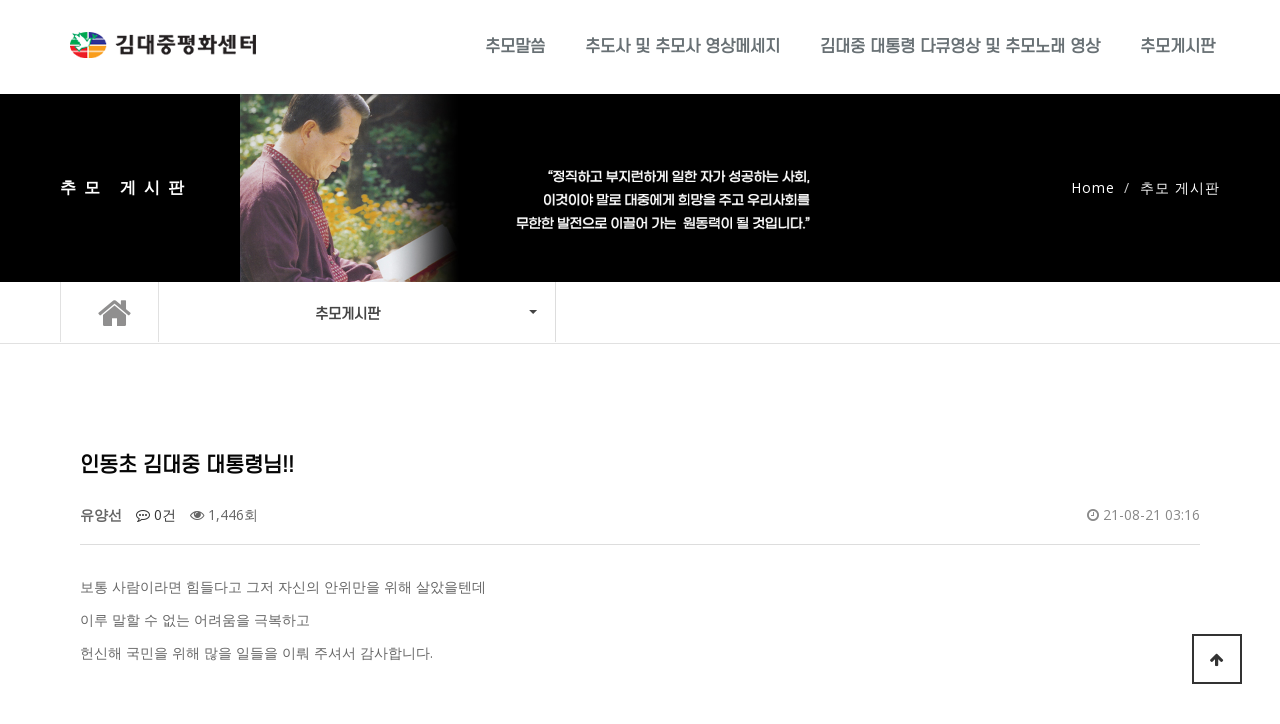

--- FILE ---
content_type: text/html; charset=utf-8
request_url: http://12anniversary.kdjpeace.com/freeboard/%EC%9D%B8%EB%8F%99%EC%B4%88-%EA%B9%80%EB%8C%80%EC%A4%91-%EB%8C%80%ED%86%B5%EB%A0%B9%EB%8B%98/
body_size: 11027
content:
<!doctype html>
<html lang="ko">
<head>
<meta charset="utf-8">
<meta http-equiv="imagetoolbar" content="no">
<meta http-equiv="X-UA-Compatible" content="IE=edge">
<meta name="description" content="온라인 추모관에 오신것을 환영합니다.">
    <meta property="og:title" content="김대중 대통령 서거 12주기">
    <meta property="og:url" content="https://12anniversary.kdjpeace.com/">
    <meta property="og:type" content="website">
    <meta property="og:description" content="온라인 추모관에 오신것을 환영합니다.">
    <meta property="og:image" content="https://12anniversary.kdjpeace.com/ogimage.jpg">
    <link rel="canonical" href="https://12anniversary.kdjpeace.com/">

<title>인동초 김대중 대통령님!! > 추모 게시판 | 김대중 대통령 서거 12주기</title>
<link rel="stylesheet" href="http://12anniversary.kdjpeace.com/theme/theme_t21/css/default.css?ver=210618">
<link rel="stylesheet" href="http://12anniversary.kdjpeace.com/js/font-awesome/css/font-awesome.min.css?ver=210618">
<link rel="stylesheet" href="http://12anniversary.kdjpeace.com/theme/theme_t21/skin/board/basic2/style.css?ver=210618">
<!--[if lte IE 8]>
<script src="http://12anniversary.kdjpeace.com/js/html5.js"></script>
<![endif]-->
<script>
// 자바스크립트에서 사용하는 전역변수 선언
var g5_url       = "http://12anniversary.kdjpeace.com";
var g5_bbs_url   = "http://12anniversary.kdjpeace.com/bbs";
var g5_is_member = "";
var g5_is_admin  = "";
var g5_is_mobile = "";
var g5_bo_table  = "freeboard";
var g5_sca       = "";
var g5_editor    = "smarteditor2";
var g5_cookie_domain = "";
</script>
<script src="http://12anniversary.kdjpeace.com/js/jquery-1.12.4.min.js?ver=210618"></script>
<script src="http://12anniversary.kdjpeace.com/js/jquery-migrate-1.4.1.min.js?ver=210618"></script>
<script src="http://12anniversary.kdjpeace.com/js/jquery.menu.js?ver=210618"></script>
<script src="http://12anniversary.kdjpeace.com/js/common.js?ver=210618"></script>
<script src="http://12anniversary.kdjpeace.com/js/wrest.js?ver=210618"></script>
<script src="http://12anniversary.kdjpeace.com/js/placeholders.min.js?ver=210618"></script>
</head>
<body>



        <meta name="viewport" content="width=device-width, initial-scale=1">
		
        <link href="http://12anniversary.kdjpeace.com/theme/theme_t21/bootstrap/css/bootstrap.min.css" rel="stylesheet">
        <!-- font awesome for icons -->
        <link href="http://12anniversary.kdjpeace.com/theme/theme_t21/font-awesome/css/font-awesome.min.css" rel="stylesheet">
        <!-- flex slider css -->
        <link href="http://12anniversary.kdjpeace.com/theme/theme_t21/css/flexslider.css" rel="stylesheet" type="text/css" media="screen">
        <!-- animated css  -->
        <link href="http://12anniversary.kdjpeace.com/theme/theme_t21/css/animate.css" rel="stylesheet" type="text/css" media="screen"> 
        <!-- Revolution Style-sheet -->
        <link rel="stylesheet" type="text/css" href="http://12anniversary.kdjpeace.com/theme/theme_t21/rs-plugin/css/settings.css">
        <link rel="stylesheet" type="text/css" href="http://12anniversary.kdjpeace.com/theme/theme_t21/css/rev-style.css">
        <!--owl carousel css-->
        <link href="http://12anniversary.kdjpeace.com/theme/theme_t21/owl-carousel/assets/owl.carousel.css" rel="stylesheet" type="text/css" media="screen">
        <link href="http://12anniversary.kdjpeace.com/theme/theme_t21/owl-carousel/assets/owl.theme.default.css" rel="stylesheet" type="text/css" media="screen">
        <!--mega menu -->
        <link href="http://12anniversary.kdjpeace.com/theme/theme_t21/css/yamm.css" rel="stylesheet" type="text/css">
		<link rel="stylesheet" href="http://12anniversary.kdjpeace.com/theme/theme_t21/css/bootstrap-select.css">
        <!-- slide -->
		<link href="http://12anniversary.kdjpeace.com/theme/theme_t21/slide/responsive-slider.css" rel="stylesheet">
        <!--cube css-->
        <link href="http://12anniversary.kdjpeace.com/theme/theme_t21/cubeportfolio/css/cubeportfolio.min.css" rel="stylesheet" type="text/css">
		<!-- chart -->
		<link href="http://12anniversary.kdjpeace.com/theme/theme_t21/morris/morris.css" rel="stylesheet" type="text/css" media="screen">
        <!-- custom css-->
        <link href="http://12anniversary.kdjpeace.com/theme/theme_t21/css/style_aqours.css" rel="stylesheet" type="text/css" media="screen">
		<link href="http://12anniversary.kdjpeace.com/theme/theme_t21/css/effects.min.css" rel="stylesheet">

		<!-- 좌측에 고정되어 있는 메뉴를 사용하지 않을지 아래 스타일시트를 제거하시거나 주석처리 해주세요. -->
		<!--<link href="http://12anniversary.kdjpeace.com/theme/theme_t21/css/socialfloating.css" rel="stylesheet">-->


		<link href="http://12anniversary.kdjpeace.com/theme/theme_t21/css/common.css" rel="stylesheet" type="text/css" media="screen">
		<link href="http://12anniversary.kdjpeace.com/theme/theme_t21/css/slick.min.css" rel="stylesheet">


        <!-- HTML5 Shim and Respond.js IE8 support of HTML5 elements and media queries -->
        <!-- WARNING: Respond.js doesn't work if you view the page via file:// -->
        <!--[if lt IE 9]>
          <script src="https://oss.maxcdn.com/html5shiv/3.7.2/html5shiv.min.js"></script>
          <script src="https://oss.maxcdn.com/respond/1.4.2/respond.min.js"></script>
        <![endif]-->

	<link href="http://12anniversary.kdjpeace.com/theme/theme_t21/css/selectric.css" rel="stylesheet" type="text/css" media="screen">


		<!-------------------------- 모바일 네비게이션 세로 메뉴 -------------------------->
		        <!-- 네비게이션 시작 세로 메뉴 -->
        <div class="navbar navbar-default navbar-static-top yamm sticky" role="navigation">
            <div class="container">
                <div class="navbar-header">
					<button type="button" class="navbar-toggle collapsed" data-toggle="slide-collapse" data-target="#slide-navbar-collapse" aria-expanded="false">
                        <span class="sr-only">Toggle navigation</span>
                        <span class="icon-bar"></span>
                        <span class="icon-bar"></span>
                        <span class="icon-bar"></span>
                    </button>

					<!-- 텍스트로고 -->
                    <!--<a class="navbar-brand" href="http://12anniversary.kdjpeace.com">SOFTZONE</a>-->
					
					<!--
					이미지 로고 사용시

					로고를 이미지로 교체해서 자유자재로 수정해보기
					http://ety.kr/board/ety_theme_manual/39?page=2-->

					<a href="http://12anniversary.kdjpeace.com"><img src="http://12anniversary.kdjpeace.com/theme/theme_t21/img/logo.png" class="img-responsive" style="max-width:186px;margin-left:10px"></a>

                </div>

				<div class="navbar-collapse collapse" id="slide-navbar-collapse">
					<div class="navi-content">
					<!-------------------------- ./모바일 추가 메뉴 -------------------------->
                    <ul class="nav navbar-nav navbar-right">
																	<li class="nav-item">
						<a class="nav-link" href="/bbs/content.php?co_id=notice" target="_self">추모말씀</a>
						</li>
									</li>
				
															<li class="nav-item">
						<a class="nav-link" href="/commemorate" target="_self">추도사 및 추모사 영상메세지</a>
						</li>
									</li>
				
															<li class="nav-item">
						<a class="nav-link" href="/kdj_history" target="_self">김대중 대통령 다큐영상 및 추모노래 영상</a>
						</li>
									</li>
				
															<li class="nav-item">
						<a class="nav-link" href="/freeboard" target="_self">추모게시판</a>
						</li>
									</li>
				
				

			</ul>
				</div><!-- ./navi-content -->

			</div><!--/.nav-collapse -->
		</div><!--container-->
	</div><!--네비게이션 끝-->




	<!-------------------------- 모바일 네비게이션 가로메뉴 -------------------------->
	


<script src="http://12anniversary.kdjpeace.com/js/viewimageresize.js"></script>
<style>
#bo_v_title .bo_v_tit {
    display: block;
    font-size: 18px;
    margin: 5px 0 0;
    word-break: break-all;
}
h2 {
    font-size: 2.6em;
    font-weight: 700;
    margin: 0 0 5px 0;
}
/* 코멘트 */
.cmt_btn {
    font-size: 14px;
    margin: 30px 0 0px;
    padding: 0 0 10px;
}
</style>
<div class="breadcrumb-wrap">
	<div class="container">
		<div class="row">
			<div class="col-sm-6">
				<h4>추모 게시판</h4>
			</div>
			<div class="col-sm-6 hidden-xs text-right">
				<ol class="breadcrumb">
					<li><a href="http://12anniversary.kdjpeace.com">Home</a></li>
					<li>추모 게시판</li>
				</ol>
			</div><!-- /col -->
		</div>
	</div>
</div><!--breadcrumbs-->
<div class="container-fluid hidden-sm hidden-xs top-bar">
	<div class="container">
		<div class="row">
			<div class="col-sm-1 home-btn"><a href="http://12anniversary.kdjpeace.com"><i class="fa fa-home f36" aria-hidden="true"></i></a></div>
			<div class="col-sm-4"><input type="hidden" name="theme_url" value="http://12anniversary.kdjpeace.com/theme/theme_t21">
<div class="hidden-sm hidden-xs sub-menus ko">
<div class="row"><div class="col-xs-12 col-sm-12 no-padding"><select class="menus-pc" id="select-1"><option value=10>추모말씀</option><option value=20>추도사 및 추모사 영상메세지</option><option value=30>김대중 대통령 다큐영상 및 추모노래 영상</option><option value=40 selected>추모게시판</option></select></div></div></div></div>
			<div class="col-sm-7">
				
			</div><!--sidebar col end-->
		</div>
	</div><!-- ./container -->
</div><!-- ./container-fulid -->
	<div class="divide80 mobile-none"></div>
        <div class="container">
            <div class="row" style="overflow: hidden;">
                <div class="col-sm-12">

<!-- 게시물 읽기 시작 { -->
<article id="bo_v" style="width:100%">
	<header>
		<h2 class="ko f20">
             
			인동초 김대중 대통령님!!			
		</h2>
	</header>

    <section id="bo_v_info">
        <h2>페이지 정보</h2>
        <span class="sound_only">작성자</span> <strong><span class="sv_guest">유양선</span></strong>
        <span class="sound_only">댓글</span><strong><a href="#bo_vc"> <i class="fa fa-commenting-o" aria-hidden="true"></i> 0건</a></strong>
        <span class="sound_only">조회</span><strong><i class="fa fa-eye" aria-hidden="true"></i> 1,446회</strong>
        <strong class="if_date"><span class="sound_only">작성일</span><i class="fa fa-clock-o" aria-hidden="true"></i> 21-08-21 03:16</strong>

    </section>

    <section id="bo_v_atc">
        <h2 id="bo_v_atc_title">본문</h2>

        <div id="bo_v_img">
</div>

        <!-- 본문 내용 시작 { -->
        <div id="bo_v_con"><p>보통 사람이라면 힘들다고 그저 자신의 안위만을 위해 살았을텐데<br /></p><p>이루 말할 수 없는 어려움을 극복하고</p><p>헌신해 국민을 위해 많을 일들을 이뤄 주셔서 감사합니다.</p><p><br /></p></div>
                <!-- } 본문 내용 끝 -->

        

        <!--  추천 비추천 시작 { -->
                <!-- }  추천 비추천 끝 -->
    </section>

    <div id="bo_v_share">
        
		    </div>

    
    
    
    <!-- 게시물 상단 버튼 시작 { -->
    <div id="bo_v_top">
        
        <ul class="bo_v_left">
            <li><a href="http://12anniversary.kdjpeace.com/bbs/password.php?w=u&amp;bo_table=freeboard&amp;wr_id=80&amp;page=" class="btn_b01 btn"><i class="fa fa-pencil-square-o" aria-hidden="true"></i> 수정</a></li>            <li><a href="http://12anniversary.kdjpeace.com/bbs/password.php?w=d&amp;bo_table=freeboard&amp;wr_id=80&amp;page=" class="btn_b01 btn" onclick="del(this.href); return false;"><i class="fa fa-trash-o" aria-hidden="true"></i> 삭제</a></li>                                            </ul>

        <ul class="bo_v_com">
           <li><a href="http://12anniversary.kdjpeace.com/freeboard" class="btn_b01 btn"><i class="fa fa-list" aria-hidden="true"></i> 목록</a></li>
            <li><a href="http://12anniversary.kdjpeace.com/freeboard/write?w=r&amp;wr_id=80" class="btn_b01 btn"><i class="fa fa-reply" aria-hidden="true"></i> 답변</a></li>            <li><a href="http://12anniversary.kdjpeace.com/freeboard/write" class="btn_b02 btn"><i class="fa fa-pencil" aria-hidden="true"></i> 글쓰기</a></li>        </ul>

                    </div>
    <!-- } 게시물 상단 버튼 끝 -->

    
<script>
// 글자수 제한
var char_min = parseInt(0); // 최소
var char_max = parseInt(0); // 최대
</script>
<button type="button" class="cmt_btn"><i class="fa fa-commenting-o" aria-hidden="true"></i> 댓글목록</button>
<!-- 댓글 시작 { -->
<section id="bo_vc">
    <h2>댓글목록</h2>
        <p id="bo_vc_empty">등록된 댓글이 없습니다.</p>
</section>
<!-- } 댓글 끝 -->

<!-- 댓글 쓰기 시작 { -->
<aside id="bo_vc_w" class="bo_vc_w">
    <h2>댓글쓰기</h2>
    <form name="fviewcomment" id="fviewcomment" action="http://12anniversary.kdjpeace.com/bbs/write_comment_update.php" onsubmit="return fviewcomment_submit(this);" method="post" autocomplete="off">
    <input type="hidden" name="w" value="c" id="w">
    <input type="hidden" name="bo_table" value="freeboard">
    <input type="hidden" name="wr_id" value="80">
    <input type="hidden" name="comment_id" value="" id="comment_id">
    <input type="hidden" name="sca" value="">
    <input type="hidden" name="sfl" value="">
    <input type="hidden" name="stx" value="">
    <input type="hidden" name="spt" value="">
    <input type="hidden" name="page" value="">
    <input type="hidden" name="is_good" value="">

    <span class="sound_only">내용</span>
        <textarea id="wr_content" name="wr_content" maxlength="10000" required class="required" title="내용" placeholder="댓글내용을 입력해주세요" 
    ></textarea>
        <script>
    $(document).on("keyup change", "textarea#wr_content[maxlength]", function() {
        var str = $(this).val()
        var mx = parseInt($(this).attr("maxlength"))
        if (str.length > mx) {
            $(this).val(str.substr(0, mx));
            return false;
        }
    });
    </script>
    <div class="bo_vc_w_wr">
        <div class="bo_vc_w_info">
                        <label for="wr_name" class="sound_only">이름<strong> 필수</strong></label>
            <input type="text" name="wr_name" value="" id="wr_name" required class="frm_input required" size="25" placeholder="이름">
            <label for="wr_password" class="sound_only">비밀번호<strong> 필수</strong></label>
            <input type="password" name="wr_password" id="wr_password" required class="frm_input required" size="25"  placeholder="비밀번호">
                                                    
<script>var g5_captcha_url  = "http://12anniversary.kdjpeace.com/plugin/kcaptcha";</script>
<script src="http://12anniversary.kdjpeace.com/plugin/kcaptcha/kcaptcha.js"></script>
<fieldset id="captcha" class="_comment">
<img src="http://12anniversary.kdjpeace.com/plugin/kcaptcha/img/dot.gif" alt="" id="captcha_img"><input type="text" name="captcha_key" id="captcha_key" required class="captcha_box required" size="6" maxlength="6">
<button type="button" id="captcha_mp3"><span></span>숫자음성듣기</button>
<button type="button" id="captcha_reload"><span></span>새로고침</button>
<span id="captcha_info">자동등록방지 숫자를 순서대로 입력하세요.</span>
</fieldset>                    </div>
        <div class="btn_confirm">
            <input type="checkbox" name="wr_secret" value="secret" id="wr_secret">
            <label for="wr_secret"><i class="fa fa-lock" aria-hidden="true"></i><span class="sound_only">비밀글사용</span></label>
            <input type="submit" id="btn_submit" class="btn_submit" value="댓글등록">
        </div>
    </div>
    </form>
</aside>

<script>
var save_before = '';
var save_html = document.getElementById('bo_vc_w').innerHTML;

function good_and_write()
{
    var f = document.fviewcomment;
    if (fviewcomment_submit(f)) {
        f.is_good.value = 1;
        f.submit();
    } else {
        f.is_good.value = 0;
    }
}

function fviewcomment_submit(f)
{
    var pattern = /(^\s*)|(\s*$)/g; // \s 공백 문자

    f.is_good.value = 0;

    var subject = "";
    var content = "";
    $.ajax({
        url: g5_bbs_url+"/ajax.filter.php",
        type: "POST",
        data: {
            "subject": "",
            "content": f.wr_content.value
        },
        dataType: "json",
        async: false,
        cache: false,
        success: function(data, textStatus) {
            subject = data.subject;
            content = data.content;
        }
    });

    if (content) {
        alert("내용에 금지단어('"+content+"')가 포함되어있습니다");
        f.wr_content.focus();
        return false;
    }

    // 양쪽 공백 없애기
    var pattern = /(^\s*)|(\s*$)/g; // \s 공백 문자
    document.getElementById('wr_content').value = document.getElementById('wr_content').value.replace(pattern, "");
    if (char_min > 0 || char_max > 0)
    {
        check_byte('wr_content', 'char_count');
        var cnt = parseInt(document.getElementById('char_count').innerHTML);
        if (char_min > 0 && char_min > cnt)
        {
            alert("댓글은 "+char_min+"글자 이상 쓰셔야 합니다.");
            return false;
        } else if (char_max > 0 && char_max < cnt)
        {
            alert("댓글은 "+char_max+"글자 이하로 쓰셔야 합니다.");
            return false;
        }
    }
    else if (!document.getElementById('wr_content').value)
    {
        alert("댓글을 입력하여 주십시오.");
        return false;
    }

    if (typeof(f.wr_name) != 'undefined')
    {
        f.wr_name.value = f.wr_name.value.replace(pattern, "");
        if (f.wr_name.value == '')
        {
            alert('이름이 입력되지 않았습니다.');
            f.wr_name.focus();
            return false;
        }
    }

    if (typeof(f.wr_password) != 'undefined')
    {
        f.wr_password.value = f.wr_password.value.replace(pattern, "");
        if (f.wr_password.value == '')
        {
            alert('비밀번호가 입력되지 않았습니다.');
            f.wr_password.focus();
            return false;
        }
    }

    if (!chk_captcha()) return false;

    set_comment_token(f);

    document.getElementById("btn_submit").disabled = "disabled";

    return true;
}

function comment_box(comment_id, work)
{
    var el_id,
        form_el = 'fviewcomment',
        respond = document.getElementById(form_el);

    // 댓글 아이디가 넘어오면 답변, 수정
    if (comment_id)
    {
        if (work == 'c')
            el_id = 'reply_' + comment_id;
        else
            el_id = 'edit_' + comment_id;
    }
    else
        el_id = 'bo_vc_w';

    if (save_before != el_id)
    {
        if (save_before)
        {
            document.getElementById(save_before).style.display = 'none';
        }

        document.getElementById(el_id).style.display = '';
        document.getElementById(el_id).appendChild(respond);
        //입력값 초기화
        document.getElementById('wr_content').value = '';
        
        // 댓글 수정
        if (work == 'cu')
        {
            document.getElementById('wr_content').value = document.getElementById('save_comment_' + comment_id).value;
            if (typeof char_count != 'undefined')
                check_byte('wr_content', 'char_count');
            if (document.getElementById('secret_comment_'+comment_id).value)
                document.getElementById('wr_secret').checked = true;
            else
                document.getElementById('wr_secret').checked = false;
        }

        document.getElementById('comment_id').value = comment_id;
        document.getElementById('w').value = work;

        if(save_before)
            $("#captcha_reload").trigger("click");

        save_before = el_id;
    }
}

function comment_delete()
{
    return confirm("이 댓글을 삭제하시겠습니까?");
}

comment_box('', 'c'); // 댓글 입력폼이 보이도록 처리하기위해서 추가 (root님)

$(function() {            
    //댓글열기
    $(".cmt_btn").click(function(){
        $(this).toggleClass("cmt_btn_op");
        $("#bo_vc").toggle();
    });
});
</script>
<!-- } 댓글 쓰기 끝 --><script src="http://12anniversary.kdjpeace.com/js/md5.js"></script>


</article>
<!-- } 게시판 읽기 끝 -->



		</div><!--/collapse col-->
	</div><!-- /row -->
</div><!-- /container -->
<div class="divide80"></div>





<script>

function board_move(href)
{
    window.open(href, "boardmove", "left=50, top=50, width=500, height=550, scrollbars=1");
}
</script>

<script>
$(function() {

    //sns공유
    $(".btn_share").click(function(){
        $("#bo_v_sns").fadeIn();
   
    });

    $(document).mouseup(function (e) {
        var container = $("#bo_v_sns");
        if (!container.is(e.target) && container.has(e.target).length === 0){
        container.css("display","none");
        }	
    });

    $("a.view_image").click(function() {
        window.open(this.href, "large_image", "location=yes,links=no,toolbar=no,top=10,left=10,width=10,height=10,resizable=yes,scrollbars=no,status=no");
        return false;
    });

    // 추천, 비추천
    $("#good_button, #nogood_button").click(function() {
        var $tx;
        if(this.id == "good_button")
            $tx = $("#bo_v_act_good");
        else
            $tx = $("#bo_v_act_nogood");

        excute_good(this.href, $(this), $tx);
        return false;
    });

    // 이미지 리사이즈
    $("#bo_v_atc").viewimageresize();


});

function excute_good(href, $el, $tx)
{
    $.post(
        href,
        { js: "on" },
        function(data) {
            if(data.error) {
                alert(data.error);
                return false;
            }

            if(data.count) {
                $el.find("strong").text(number_format(String(data.count)));
                if($tx.attr("id").search("nogood") > -1) {
                    $tx.text("이 글을 비추천하셨습니다.");
                    $tx.fadeIn(200).delay(2500).fadeOut(200);
                } else {
                    $tx.text("이 글을 추천하셨습니다.");
                    $tx.fadeIn(200).delay(2500).fadeOut(200);
                }
            }
        }, "json"
    );
}
</script>
<!-- } 게시글 읽기 끝 -->


<style>
@media only screen and (max-width: 320px) {
	.SF_board{
		overflow-x: auto;white-space: nowrap;
	}
}

@media only screen and (min-width: 321px) and (max-width: 768px){
	.SF_board{
		overflow-x: auto;white-space: nowrap;
	}
}
</style>
<div class="breadcrumb-wrap">
	<div class="container">
		<div class="row">
			<div class="col-sm-6">
				<h4>추모 게시판</h4>
			</div>
			<div class="col-sm-6 hidden-xs text-right">
				<ol class="breadcrumb">
					<li><a href="http://12anniversary.kdjpeace.com">Home</a></li>
					<li>추모 게시판</li>
				</ol>
			</div><!-- /col -->
		</div>
	</div>
</div><!--breadcrumbs-->
<div class="container-fluid hidden-sm hidden-xs top-bar">
	<div class="container">
		<div class="row">
			<div class="col-sm-1 home-btn"><a href="http://12anniversary.kdjpeace.com"><i class="fa fa-home f36" aria-hidden="true"></i></a></div>
			<div class="col-sm-4"></div>
			<div class="col-sm-7">
				
			</div><!--sidebar col end-->
		</div>
	</div><!-- ./container -->
</div><!-- ./container-fulid -->
	<div class="divide80 mobile-none"></div>
        <div class="container">
            <div class="row" style="overflow: hidden;">
                <div class="col-sm-12">


<!-- 게시판 목록 시작 { -->
<div id="bo_list" style="width:100%">


    <!-- 게시판 페이지 정보 및 버튼 시작 { -->
    <div id="bo_btn_top">
        <div id="bo_list_total">
            <span>Total 92건</span>
            1 페이지
        </div>

                <ul class="btn_bo_user">
            <li><a href="http://12anniversary.kdjpeace.com/bbs/rss.php?bo_table=freeboard" class="btn_b01 btn"><i class="fa fa-rss" aria-hidden="true"></i> RSS</a></li>                        <li><a href="http://12anniversary.kdjpeace.com/freeboard/write" class="btn_b02 btn"><i class="fa fa-pencil" aria-hidden="true"></i> 글쓰기</a></li>        </ul>
            </div>
    <!-- } 게시판 페이지 정보 및 버튼 끝 -->

    <!-- 게시판 카테고리 시작 { -->
        <!-- } 게시판 카테고리 끝 -->

    <form name="fboardlist" id="fboardlist" action="./board_list_update.php" onsubmit="return fboardlist_submit(this);" method="post">
    <input type="hidden" name="bo_table" value="freeboard">
    <input type="hidden" name="sfl" value="">
    <input type="hidden" name="stx" value="">
    <input type="hidden" name="spt" value="">
    <input type="hidden" name="sca" value="">
    <input type="hidden" name="sst" value="wr_num, wr_reply">
    <input type="hidden" name="sod" value="">
    <input type="hidden" name="page" value="1">
    <input type="hidden" name="sw" value="">


    <div class="tbl_head01 tbl_wrap SF_board">
	
        <table>
        <caption>추모 게시판 목록</caption>
        <thead>
        <tr>
                        <th scope="col">번호</th>
            <th scope="col">제목</th>
            <th scope="col">글쓴이</th>
            <th scope="col"><a href="/bbs/board.php?bo_table=freeboard&amp;sop=and&amp;sst=wr_hit&amp;sod=desc&amp;sfl=&amp;stx=&amp;sca=&amp;page=1">조회 <i class="fa fa-sort" aria-hidden="true"></i></a></th>
                                    <th scope="col"><a href="/bbs/board.php?bo_table=freeboard&amp;sop=and&amp;sst=wr_datetime&amp;sod=desc&amp;sfl=&amp;stx=&amp;sca=&amp;page=1">날짜  <i class="fa fa-sort" aria-hidden="true"></i></a></th>
        </tr>
        </thead>
        <tbody>
                <tr class="">
                        <td class="td_num2">
            92            </td>

            <td class="td_subject" style="padding-left:0px">

					<div class="bo_tit">
									

                    <a href="http://12anniversary.kdjpeace.com/freeboard/%EB%AF%B8%EB%8B%88%EC%9D%B4%EB%B2%A4%ED%8A%B8%EA%B2%8C%EC%9E%84-%EC%A7%84%ED%96%89-%EC%8B%9C-%EC%98%88%EC%82%B0-%EA%B4%80%EB%A6%AC-%ED%8C%81-%EC%95%8C%EB%A0%A4%EC%A3%BC%EC%84%B8%EC%9A%94/">
                                                                        미니이벤트게임 진행 시 예산 관리 팁 알려주세요!                       
                    </a>
                                                        </div>

            </td>
            <td class="td_name sv_use"><span class="sv_guest">09YDD0</span></td>
            <td class="td_num" style="width: 60px;">22</td>
                                    <td class="td_datetime" style="width: 70px;">01-21</td>

        </tr>
                <tr class="">
                        <td class="td_num2">
            91            </td>

            <td class="td_subject" style="padding-left:0px">

					<div class="bo_tit">
									

                    <a href="http://12anniversary.kdjpeace.com/freeboard/%ED%83%90%EC%A0%95%EB%B2%95%EC%9D%B8%EC%98%A4%EC%95%A4-%EC%8B%A0%EC%86%8D%ED%95%9C-%EC%A1%B0%EC%82%AC-%EA%B2%B0%EA%B3%BC%EC%97%90-%EB%86%80%EB%9E%90%EC%96%B4%EC%9A%94/">
                                                                        탐정법인오앤, 신속한 조사 결과에 놀랐어요!                       
                    </a>
                    <i class="fa fa-heart" aria-hidden="true"></i>                                    </div>

            </td>
            <td class="td_name sv_use"><span class="sv_guest">김하은</span></td>
            <td class="td_num" style="width: 60px;">163</td>
                                    <td class="td_datetime" style="width: 70px;">11-22</td>

        </tr>
                <tr class="">
                        <td class="td_num2">
            90            </td>

            <td class="td_subject" style="padding-left:0px">

					<div class="bo_tit">
									

                    <a href="http://12anniversary.kdjpeace.com/freeboard/%ED%83%90%EC%A0%95-%EC%A1%B0%EC%96%B8%EC%9D%B4-%ED%95%84%EC%9A%94%ED%95%A9%EB%8B%88%EB%8B%A4/">
                                                                        탐정 조언이 필요합니다.                       
                    </a>
                    <i class="fa fa-heart" aria-hidden="true"></i>                                    </div>

            </td>
            <td class="td_name sv_use"><span class="sv_guest">김유리</span></td>
            <td class="td_num" style="width: 60px;">232</td>
                                    <td class="td_datetime" style="width: 70px;">08-30</td>

        </tr>
                <tr class="">
                        <td class="td_num2">
            89            </td>

            <td class="td_subject" style="padding-left:0px">

					<div class="bo_tit">
									

                    <a href="http://12anniversary.kdjpeace.com/freeboard/pf%EB%B6%80%EC%8B%A4%EC%82%AC%EC%97%85%EC%9E%A5-%EB%A7%A4%EC%9E%85%ED%95%B4-%EC%9E%84%EB%8C%80%EC%A3%BC%ED%83%9D-%EC%A0%84%ED%99%98-%EB%A6%AC%EC%B8%A0-%EB%82%B4%EB%8B%AC-%EA%B3%B5%EB%AA%A8-%EC%8B%9C%EC%9E%91/">
                                                                        PF부실사업장 매입해 임대주택 전환 리츠, 내달 공모 시작                       
                    </a>
                    <i class="fa fa-heart" aria-hidden="true"></i>                                    </div>

            </td>
            <td class="td_name sv_use"><span class="sv_guest">조예아</span></td>
            <td class="td_num" style="width: 60px;">600</td>
                                    <td class="td_datetime" style="width: 70px;">08-28</td>

        </tr>
                <tr class="">
                        <td class="td_num2">
            88            </td>

            <td class="td_subject" style="padding-left:0px">

					<div class="bo_tit">
									

                    <a href="http://12anniversary.kdjpeace.com/freeboard/%ED%8C%94%EB%9A%9D%EC%97%90-%EB%90%A8/">
                                                                        팔뚝에 됨                       
                    </a>
                    <i class="fa fa-heart" aria-hidden="true"></i>                                    </div>

            </td>
            <td class="td_name sv_use"><span class="sv_guest">김지미</span></td>
            <td class="td_num" style="width: 60px;">812</td>
                                    <td class="td_datetime" style="width: 70px;">07-17</td>

        </tr>
                <tr class="">
                        <td class="td_num2">
            87            </td>

            <td class="td_subject" style="padding-left:0px">

					<div class="bo_tit">
									

                    <a href="http://12anniversary.kdjpeace.com/freeboard/%EC%A7%80%EB%8A%94-%EA%B2%BD%EA%B8%B0%EC%97%90-%EC%99%9C-%EB%85%B8%EA%B0%B1/">
                                                                        지는 경기에 왜 노갱                       
                    </a>
                    <i class="fa fa-heart" aria-hidden="true"></i>                                    </div>

            </td>
            <td class="td_name sv_use"><span class="sv_guest">송하원</span></td>
            <td class="td_num" style="width: 60px;">740</td>
                                    <td class="td_datetime" style="width: 70px;">07-14</td>

        </tr>
                <tr class="">
                        <td class="td_num2">
            86            </td>

            <td class="td_subject" style="padding-left:0px">

					<div class="bo_tit">
									

                    <a href="http://12anniversary.kdjpeace.com/freeboard/%ED%83%9C%EC%B9%B0-%ED%83%9C%EC%B9%B0-%E3%85%8B%E3%85%8B/">
                                                                        태칰 태칰 ㅋㅋ                       
                    </a>
                    <i class="fa fa-heart" aria-hidden="true"></i>                                    </div>

            </td>
            <td class="td_name sv_use"><span class="sv_guest">하유지</span></td>
            <td class="td_num" style="width: 60px;">770</td>
                                    <td class="td_datetime" style="width: 70px;">07-01</td>

        </tr>
                <tr class="">
                        <td class="td_num2">
            85            </td>

            <td class="td_subject" style="padding-left:0px">

					<div class="bo_tit">
									

                    <a href="http://12anniversary.kdjpeace.com/freeboard/thank/">
                                                                        thank                       
                    </a>
                    <i class="fa fa-heart" aria-hidden="true"></i>                                    </div>

            </td>
            <td class="td_name sv_use"><span class="sv_guest">김수연</span></td>
            <td class="td_num" style="width: 60px;">617</td>
                                    <td class="td_datetime" style="width: 70px;">06-02</td>

        </tr>
                <tr class="">
                        <td class="td_num2">
            84            </td>

            <td class="td_subject" style="padding-left:0px">

					<div class="bo_tit">
									

                    <a href="http://12anniversary.kdjpeace.com/freeboard/remain/">
                                                                        remain                       
                    </a>
                    <i class="fa fa-heart" aria-hidden="true"></i>                                    </div>

            </td>
            <td class="td_name sv_use"><span class="sv_guest">박건미</span></td>
            <td class="td_num" style="width: 60px;">665</td>
                                    <td class="td_datetime" style="width: 70px;">05-07</td>

        </tr>
                <tr class="">
                        <td class="td_num2">
            83            </td>

            <td class="td_subject" style="padding-left:0px">

					<div class="bo_tit">
									

                    <a href="http://12anniversary.kdjpeace.com/freeboard/seeming/">
                                                                        seeming                       
                    </a>
                    <i class="fa fa-heart" aria-hidden="true"></i>                                    </div>

            </td>
            <td class="td_name sv_use"><span class="sv_guest">양소은</span></td>
            <td class="td_num" style="width: 60px;">693</td>
                                    <td class="td_datetime" style="width: 70px;">03-30</td>

        </tr>
                <tr class="">
                        <td class="td_num2">
            82            </td>

            <td class="td_subject" style="padding-left:0px">

					<div class="bo_tit">
									

                    <a href="http://12anniversary.kdjpeace.com/freeboard/north/">
                                                                        north                       
                    </a>
                    <i class="fa fa-heart" aria-hidden="true"></i>                                    </div>

            </td>
            <td class="td_name sv_use"><span class="sv_guest">김미연</span></td>
            <td class="td_num" style="width: 60px;">732</td>
                                    <td class="td_datetime" style="width: 70px;">03-09</td>

        </tr>
                <tr class="">
                        <td class="td_num2">
            81            </td>

            <td class="td_subject" style="padding-left:0px">

					<div class="bo_tit">
									

                    <a href="http://12anniversary.kdjpeace.com/freeboard/creating/">
                                                                        creating                       
                    </a>
                    <i class="fa fa-heart" aria-hidden="true"></i>                                    </div>

            </td>
            <td class="td_name sv_use"><span class="sv_guest">임저다</span></td>
            <td class="td_num" style="width: 60px;">731</td>
                                    <td class="td_datetime" style="width: 70px;">03-05</td>

        </tr>
                <tr class="">
                        <td class="td_num2">
            80            </td>

            <td class="td_subject" style="padding-left:0px">

					<div class="bo_tit">
									

                    <a href="http://12anniversary.kdjpeace.com/freeboard/treated/">
                                                                        treated                       
                    </a>
                    <i class="fa fa-heart" aria-hidden="true"></i>                                    </div>

            </td>
            <td class="td_name sv_use"><span class="sv_guest">김지연</span></td>
            <td class="td_num" style="width: 60px;">699</td>
                                    <td class="td_datetime" style="width: 70px;">03-05</td>

        </tr>
                <tr class="">
                        <td class="td_num2">
            79            </td>

            <td class="td_subject" style="padding-left:0px">

					<div class="bo_tit">
									

                    <a href="http://12anniversary.kdjpeace.com/freeboard/daily/">
                                                                        daily                       
                    </a>
                    <i class="fa fa-heart" aria-hidden="true"></i>                                    </div>

            </td>
            <td class="td_name sv_use"><span class="sv_guest">김다아</span></td>
            <td class="td_num" style="width: 60px;">693</td>
                                    <td class="td_datetime" style="width: 70px;">03-05</td>

        </tr>
                <tr class="">
                        <td class="td_num2">
            78            </td>

            <td class="td_subject" style="padding-left:0px">

					<div class="bo_tit">
									

                    <a href="http://12anniversary.kdjpeace.com/freeboard/shall/">
                                                                        shall                       
                    </a>
                    <i class="fa fa-heart" aria-hidden="true"></i>                                    </div>

            </td>
            <td class="td_name sv_use"><span class="sv_guest">신미저</span></td>
            <td class="td_num" style="width: 60px;">727</td>
                                    <td class="td_datetime" style="width: 70px;">02-25</td>

        </tr>
                        </tbody>
        </table>
    </div>

        <div class="bo_fx">
                <ul class="btn_bo_user">
                                    <li><a href="http://12anniversary.kdjpeace.com/freeboard/write" class="btn_b02 btn"><i class="fa fa-pencil" aria-hidden="true"></i> 글쓰기</a></li>        </ul>
            </div>
    
    </form>
     
       <!-- 게시판 검색 시작 { -->
    <fieldset id="bo_sch">
        <form name="fsearch" method="get">
        <input type="hidden" name="bo_table" value="freeboard">
        <input type="hidden" name="sca" value="">
        <input type="hidden" name="sop" value="and">
        <label for="sfl" class="sound_only">검색대상</label>
        <select name="sfl" id="sfl">
            <option value="wr_subject">제목</option>
            <option value="wr_content">내용</option>
            <option value="wr_subject||wr_content">제목+내용</option>
            <option value="mb_id,1">회원아이디</option>
            <option value="mb_id,0">회원아이디(코)</option>
            <option value="wr_name,1">글쓴이</option>
            <option value="wr_name,0">글쓴이(코)</option>
        </select>
        <label for="stx" class="sound_only">검색어<strong class="sound_only"> 필수</strong></label>
        <input type="text" name="stx" value="" required id="stx" class="sch_input" size="25" maxlength="20" placeholder="검색어를 입력해주세요">
        <button type="submit" value="검색" class="sch_btn"><i class="fa fa-search" aria-hidden="true"></i><span class="sound_only">검색</span></button>
        </form>
    </fieldset>
    <!-- } 게시판 검색 끝 -->   
</div>




<!-- 페이지 -->
<nav class="pg_wrap"><span class="pg"><span class="sound_only">열린</span><strong class="pg_current">1</strong><span class="sound_only">페이지</span>
<a href="http://12anniversary.kdjpeace.com/freeboard?page=2" class="pg_page">2<span class="sound_only">페이지</span></a>
<a href="http://12anniversary.kdjpeace.com/freeboard?page=3" class="pg_page">3<span class="sound_only">페이지</span></a>
<a href="http://12anniversary.kdjpeace.com/freeboard?page=4" class="pg_page">4<span class="sound_only">페이지</span></a>
<a href="http://12anniversary.kdjpeace.com/freeboard?page=5" class="pg_page">5<span class="sound_only">페이지</span></a>
<a href="http://12anniversary.kdjpeace.com/freeboard?page=6" class="pg_page">6<span class="sound_only">페이지</span></a>
<a href="http://12anniversary.kdjpeace.com/freeboard?page=7" class="pg_page">7<span class="sound_only">페이지</span></a>
<a href="http://12anniversary.kdjpeace.com/freeboard?page=7" class="pg_page pg_end">맨끝</a>
</span></nav>

<!-- } 게시판 목록 끝 -->


		</div><!--/collapse col-->
	</div><!-- /row -->
</div><!-- /container -->
<div class="divide80"></div>


				<!-- FOOTER -->
        <footer id="footer">
            <div class="container">
                <div class="row">
                    <div class="col-lg-3 col-sm-12 margin30">
                        <div class="footer-col">
                            <h3>김대중평화센터</h3>
                            <p>
								본 사이트는 김대중 서거 12 주기를 기념하기 위하여 제작된 사이트 입니다.
                            </p>
                        </div>                        
                    </div><!--footer col-->
                    <div class="col-lg-4 col-sm-12 margin30">
                        <div class="footer-col">
                            <h3>Contact</h3>
                            <ul class="list-unstyled contact">
                                <li><p><strong><i class="fa fa-map-marker"></i> Address:</strong>서울시 마포구 신촌로4길 5-26 김대중 도서관 4층</p></li> 
                                <li> <p><strong><i class="fa fa-phone"></i> Phone:</strong> (82) 02-324-7972</p></li>
                                <li> <p><strong><i class="fa fa-print"></i> Fax</strong> 02-324-7975</p></li>
                            </ul>
                        </div>                        
                    </div><!--footer col-->
                    <div class="col-lg-3 col-sm-12 margin30">
                        <div class="footer-col">
                            <h3>Other Sites</h3>
                            <p>
                                사이트 연결
                            </p>

							<!-- select -->
							<select class="form-control" name="jump" onchange="location.href=this.value">
							  <option>Related Sites</option>
							  <option value="http://www.kdjpeace.com/">김대중평화센터</option>
							</select>
                        </div>     
                    </div><!--footer col-->
                </div><!-- row -->

				<div class="row">
					<div class="col-md-12 text-center">
						<div class="footer-btm">
							<span>&copy;2021. All right Reserved by <a href="#" target="_blank"><span style='color:#fff;'>KIM DAE JUNG PEACECENTER</span></a></span>
						</div>
					</div>
				</div>

            </div><!-- container -->
        </footer><!--default footer end here-->


		<div style="position: fixed; right: 3%; bottom: 5%; text-align: center; z-index:9999">
			<button type="button" id="btn-top">
				<i class="fa fa-arrow-up" aria-hidden="true"></i><span class="sound_only"></span>
			</button>
		</div>

		

        <!--must need plugin jquery-->
        <script src="http://12anniversary.kdjpeace.com/theme/theme_t21/js/jquery.min.js"></script>        
        <!--bootstrap js plugin-->
        <script src="http://12anniversary.kdjpeace.com/theme/theme_t21/bootstrap/js/bootstrap.min.js" type="text/javascript"></script>       
        <!--easing plugin for smooth scroll-->
        <script src="http://12anniversary.kdjpeace.com/theme/theme_t21/js/jquery.easing.1.3.min.js" type="text/javascript"></script>
        <!--sticky header-->
        <script type="text/javascript" src="http://12anniversary.kdjpeace.com/theme/theme_t21/js/jquery.sticky.js"></script>
        <!--flex slider plugin-->
        <script src="http://12anniversary.kdjpeace.com/theme/theme_t21/js/jquery.flexslider-min.js" type="text/javascript"></script>
        
        <script src="http://12anniversary.kdjpeace.com/theme/theme_t21/js/jquery.stellar.min.js" type="text/javascript"></script>
		<script src="http://12anniversary.kdjpeace.com/theme/theme_t21/js/jquery.backstretch.js"></script>
        <!--digit countdown plugin-->
        <script src="http://12anniversary.kdjpeace.com/theme/theme_t21/js/waypoints.min.js"></script>
        <!--digit countdown plugin-->
        <script src="http://12anniversary.kdjpeace.com/theme/theme_t21/js/jquery.counterup.min.js" type="text/javascript"></script>
        <!--on scroll animation-->
        <script src="http://12anniversary.kdjpeace.com/theme/theme_t21/js/wow.min.js" type="text/javascript"></script> 
        <!--owl carousel slider-->
        <script src="http://12anniversary.kdjpeace.com/theme/theme_t21/owl-carousel/owl.carousel.min.js" type="text/javascript"></script>
        <!--popup js-->
        <script src="http://12anniversary.kdjpeace.com/theme/theme_t21/js/jquery.magnific-popup.min.js" type="text/javascript"></script>
		<!-- responsive-slider -->
        <!--popup js-->
        <script src="http://12anniversary.kdjpeace.com/theme/theme_t21/js/jquery.magnific-popup.min.js" type="text/javascript"></script>
        <script type="text/javascript" src="http://12anniversary.kdjpeace.com/theme/theme_t21/rs-plugin/js/jquery.themepunch.tools.min.js"></script>
        <script type="text/javascript" src="http://12anniversary.kdjpeace.com/theme/theme_t21/rs-plugin/js/jquery.themepunch.revolution.min.js"></script>
        <script type="text/javascript" src="http://12anniversary.kdjpeace.com/theme/theme_t21/js/revolution-custom.js"></script>

		<script src="http://12anniversary.kdjpeace.com/theme/theme_t21/js/jquery.stellar.min.js"></script>
		<script src="http://12anniversary.kdjpeace.com/theme/theme_t21/js/parallax.min.js"></script>
		<script src="http://12anniversary.kdjpeace.com/theme/theme_t21/slide/responsive-slider.js"></script>    		
		<script src="http://12anniversary.kdjpeace.com/theme/theme_t21/js/raphael-min.js"></script> 
		<script src="http://12anniversary.kdjpeace.com/theme/theme_t21/morris/morris.min.js"></script> 
		<!--<script src="http://12anniversary.kdjpeace.com/theme/theme_t21/js/jquery.socialfloating.js"></script>-->
		<!-- select -->
		<script src="http://12anniversary.kdjpeace.com/theme/theme_t21/js/jquery.selectric.min.js"></script>
        <script src="http://12anniversary.kdjpeace.com/theme/theme_t21/js/custom.js" type="text/javascript"></script>
		<script src='http://12anniversary.kdjpeace.com/theme/theme_t21/js/slick.min.js'></script>
		<script  src="http://12anniversary.kdjpeace.com/theme/theme_t21/js/script.js"></script>
		

		<!-- board_qa 게시판 -->
		<script src="http://12anniversary.kdjpeace.com/theme/theme_t21/js/jquery-ui.js"></script>
		<script>
		$( function() {
			$.datepicker.setDefaults({
				dateFormat: 'yy-mm-dd',
				prevText: '이전 달',
				nextText: '다음 달',
				monthNames: ['1월', '2월', '3월', '4월', '5월', '6월', '7월', '8월', '9월', '10월', '11월', '12월'],
				monthNamesShort: ['1월', '2월', '3월', '4월', '5월', '6월', '7월', '8월', '9월', '10월', '11월', '12월'],
				dayNames: ['일', '월', '화', '수', '목', '금', '토'],
				dayNamesShort: ['일', '월', '화', '수', '목', '금', '토'],
				dayNamesMin: ['일', '월', '화', '수', '목', '금', '토'],
				showMonthAfterYear: true,
				yearSuffix: '년'
			});
			$( "#datepicker" ).datepicker({
			  dateFormat: "yy-mm-dd"
			});
		} );
		</script>


		<script>
		$(document).ready(function () {
			$(window).stellar({
				horizontalScrolling: false,
				responsive: true/*,
				 scrollProperty: 'scroll',
				 parallaxElements: false,
				 horizontalScrolling: false,
				 horizontalOffset: 0,
				 verticalOffset: 0*/
			});
		});
		</script>

		<!-- 차트는 이곳에서 수정하세요. -->
		<script>
			var myPlayer;
		  $(function () {
			"use strict";

			// LINE CHART
			var line = new Morris.Line({
			  element: 'line-chart',
			  resize: true,
			  data: [
				{y: '2017 Q1', item1: 2666},
				{y: '2018 Q2', item1: 2778},
				{y: '2018 Q3', item1: 4912},
				{y: '2019 Q4', item1: 3767},
				{y: '2019 Q1', item1: 6810},
				{y: '2020 Q2', item1: 5670},
				{y: '2020 Q3', item1: 4820},
				{y: '2020 Q4', item1: 15073},
				{y: '2021 Q1', item1: 10687},
				{y: '2021 Q2', item1: 15000}
			  ],
			  xkey: 'y',
			  ykeys: ['item1'],
			  labels: ['Item 1'],
			  lineColors: ['#3c8dbc'],
			  hideHover: 'auto'
			});

			// AREA CHART
			var area = new Morris.Area({
			  element: 'revenue-chart',
			  resize: true,
			  data: [
				{y: '2016 Q1', item1: 2666, item2: 2666},
				{y: '2016 Q2', item1: 2778, item2: 2294},
				{y: '2016 Q3', item1: 4912, item2: 1969},
				{y: '2016 Q4', item1: 3767, item2: 3597},
				{y: '2017 Q1', item1: 6810, item2: 1914},
				{y: '2017 Q2', item1: 5670, item2: 4293},
				{y: '2017 Q3', item1: 4820, item2: 3795},
				{y: '2017 Q4', item1: 15073, item2: 5967},
				{y: '2018 Q1', item1: 10687, item2: 4460},
				{y: '2018 Q2', item1: 8432, item2: 5713}
			  ],
			  xkey: 'y',
			  ykeys: ['item1', 'item2'],
			  labels: ['Item 1', 'Item 2'],
			  lineColors: ['#a0d0e0', '#3c8dbc'],
			  hideHover: 'auto'
			});

		  });
		</script>


		<script>
		$(document).ready(function () {
			$(window).stellar({
				horizontalScrolling: false,
				responsive: true/*,
				 scrollProperty: 'scroll',
				 parallaxElements: false,
				 horizontalScrolling: false,
				 horizontalOffset: 0,
				 verticalOffset: 0*/
			});
		});
		</script>

    
</div>


<!-- } 하단 끝 -->

<script>
$(function() {
    // 폰트 리사이즈 쿠키있으면 실행
    font_resize("container", get_cookie("ck_font_resize_rmv_class"), get_cookie("ck_font_resize_add_class"));
});
</script>



<!-- ie6,7에서 사이드뷰가 게시판 목록에서 아래 사이드뷰에 가려지는 현상 수정 -->
<!--[if lte IE 7]>
<script>
$(function() {
    var $sv_use = $(".sv_use");
    var count = $sv_use.length;

    $sv_use.each(function() {
        $(this).css("z-index", count);
        $(this).css("position", "relative");
        count = count - 1;
    });
});
</script>
<![endif]-->


</body>
</html>

<!-- 사용스킨 : theme/basic2 -->


--- FILE ---
content_type: text/html; charset=utf-8
request_url: http://12anniversary.kdjpeace.com/plugin/kcaptcha/kcaptcha_mp3.php
body_size: 90
content:
http://12anniversary.kdjpeace.com/data/cache/kcaptcha-51584871_1769914303.mp3

--- FILE ---
content_type: application/javascript
request_url: http://12anniversary.kdjpeace.com/theme/theme_t21/js/jquery.backstretch.js
body_size: 12494
content:
/*
 * Backstretch
 * http://srobbin.com/jquery-plugins/backstretch/
 *
 * Copyright (c) 2013 Scott Robbin
 * Licensed under the MIT license.
 */

;(function ($, window, undefined) {
  'use strict';

  /** @const */
  var YOUTUBE_REGEXP = /^.*(youtu\.be\/|youtube\.com\/v\/|youtube\.com\/embed\/|youtube\.com\/watch\?v=|youtube\.com\/watch\?.*\&v=)([^#\&\?]*).*/i;
  
  /* PLUGIN DEFINITION
   * ========================= */

  $.fn.backstretch = function (images, options) {
    var args = arguments;

    /*
     * Scroll the page one pixel to get the right window height on iOS
     * Pretty harmless for everyone else
    */
    if ($(window).scrollTop() === 0 ) {
      window.scrollTo(0, 0);
    }

    var returnValues;
    
    this.each(function (eachIndex) {
      var $this = $(this)
        , obj = $this.data('backstretch');

      // Do we already have an instance attached to this element?
      if (obj) {

        // Is this a method they're trying to execute?
        if (typeof args[0] === 'string' &&
            typeof obj[args[0]] === 'function') {
              
          // Call the method
          var returnValue = obj[args[0]].apply(obj, Array.prototype.slice.call(args, 1));
          if (returnValue === obj) { // If a method is chaining
            returnValue = undefined;
          }
          if (returnValue !== undefined) {
            returnValues = returnValues || [];
            returnValues[eachIndex] = returnValue;
          }
          
          return; // Nothing further to do
        }

        // Merge the old options with the new
        options = $.extend(obj.options, options);

        // Remove the old instance
        if ( obj.hasOwnProperty('destroy') ) {
          obj.destroy(true);
        }
      }

      // We need at least one image
      if (!images || (images && images.length === 0)) {
        var cssBackgroundImage = $this.css('background-image');
        if (cssBackgroundImage && cssBackgroundImage !== 'none') {
          images = [ { url: $this.css('backgroundImage').replace(/url\(|\)|"|'/g,"") } ];
        } else {
          $.error('No images were supplied for Backstretch, or element must have a CSS-defined background image.');
        }
      }

      obj = new Backstretch(this, images, options || {});
      $this.data('backstretch', obj);
    });
    
    return returnValues ? returnValues.length === 1 ? returnValues[0] : returnValues : this;
  };

  // If no element is supplied, we'll attach to body
  $.backstretch = function (images, options) {
    // Return the instance
    return $('body')
            .backstretch(images, options)
            .data('backstretch');
  };

  // Custom selector
  $.expr[':'].backstretch = function(elem) {
    return $(elem).data('backstretch') !== undefined;
  };

  /* DEFAULTS
   * ========================= */

  $.fn.backstretch.defaults = {
    duration: 5000                // Amount of time in between slides (if slideshow)
    , transition: 'fade'          // Type of transition between slides
    , transitionDuration: 0       // Duration of transition between slides
    , animateFirst: true          // Animate the transition of first image of slideshow in?
    , alignX: 0.5                 // The x-alignment for the image, can be 'left'|'center'|'right' or any number between 0.0 and 1.0
    , alignY: 0.5                 // The y-alignment for the image, can be 'top'|'center'|'bottom' or any number between 0.0 and 1.0
    , paused: false               // Whether the images should slide after given duration
    , start: 0                    // Index of the first image to show
    , preload: 2                  // How many images preload at a time?
    , preloadSize: 1              // How many images can we preload in parallel?
    , resolutionRefreshRate: 2500 // How long to wait before switching resolution?
    , resolutionChangeRatioThreshold: 0.1 // How much a change should it be before switching resolution?
  };

  /* STYLES
   *
   * Baked-in styles that we'll apply to our elements.
   * In an effort to keep the plugin simple, these are not exposed as options.
   * That said, anyone can override these in their own stylesheet.
   * ========================= */
  var styles = {
    wrap: {
      left: 0
      , top: 0
      , overflow: 'hidden'
      , margin: 0
      , padding: 0
      , height: '100%'
      , width: '100%'
      , zIndex: -999999
    }
    , itemWrapper: {
      position: 'absolute'
      , display: 'none'
      , margin: 0
      , padding: 0
      , border: 'none'
      , width: '100%'
      , height: '100%'
      , zIndex: -999999
    }
    , item: {
      position: 'absolute'
      , margin: 0
      , padding: 0
      , border: 'none'
      , width: '100%'
      , height: '100%'
      , maxWidth: 'none'
    }
  };

  /* Given an array of different options for an image,
   * choose the optimal image for the container size.
   *
   * Given an image template (a string with {{ width }} and/or
   * {{height}} inside) and a container object, returns the
   * image url with the exact values for the size of that
   * container.
   *
   * Returns an array of urls optimized for the specified resolution.
   *
   */
  var optimalSizeImages = (function () {

    /* Sorts the array of image sizes based on width */
    var widthInsertSort = function (arr) {
      for (var i = 1; i < arr.length; i++) {
        var tmp = arr[i],
            j = i;
        while (arr[j - 1] && parseInt(arr[j - 1].width, 10) > parseInt(tmp.width, 10)) {
          arr[j] = arr[j - 1];
          --j;
        }
        arr[j] = tmp;
      }

      return arr;
    };

    /* Given an array of various sizes of the same image and a container width,
     * return the best image.
     */
    var selectBest = function (containerWidth, containerHeight, imageSizes) {

      var devicePixelRatio = window.devicePixelRatio || 1;
      var deviceOrientation = getDeviceOrientation();
      var windowOrientation = getWindowOrientation();
      var wrapperOrientation = (containerHeight > containerWidth) ?
        'portrait' :
        (containerWidth > containerHeight ? 'landscape' : 'square');

      var lastAllowedImage = 0;
      var testWidth;

      for (var j = 0, image; j < imageSizes.length; j++) {

          image = imageSizes[j];

          // In case a new image was pushed in, process it:
          if (typeof image === 'string') {
              image = imageSizes[j] = { url: image };
          }

          if (image.pixelRatio && image.pixelRatio !== 'auto' && parseFloat(image.pixelRatio) !== devicePixelRatio) {
              // We disallowed choosing this image for current device pixel ratio,
              // So skip this one.
              continue;
          }

          if (image.deviceOrientation && image.deviceOrientation !== deviceOrientation) {
              // We disallowed choosing this image for current device orientation,
              // So skip this one.
              continue;
          }

          if (image.windowOrientation && image.windowOrientation !== deviceOrientation) {
              // We disallowed choosing this image for current window orientation,
              // So skip this one.
              continue;
          }

          if (image.orientation && image.orientation !== wrapperOrientation) {
              // We disallowed choosing this image for current element's orientation,
              // So skip this one.
              continue;
          }

          // Mark this one as the last one we investigated
          // which does not violate device pixel ratio rules.
          // We may choose this one later if there's no match.
          lastAllowedImage = j;

          // For most images, we match the specified width against element width,
          // And enforcing a limit depending on the "pixelRatio" property if specified.
          // But if a pixelRatio="auto", then we consider the width as the physical width of the image,
          // And match it while considering the device's pixel ratio.
          testWidth = containerWidth;
          if (image.pixelRatio === 'auto') {
              containerWidth *= devicePixelRatio;
          }

          // Stop when the width of the image is larger or equal to the container width
          if (image.width >= testWidth) {
              break;
          }
      }

      // Use the image located at where we stopped
      return imageSizes[Math.min(j, lastAllowedImage)];
    };
    
    var replaceTagsInUrl = function (url, templateReplacer) {
        
        if (typeof url === 'string') {
            url = url.replace(/{{(width|height)}}/g, templateReplacer);
        } else if (url instanceof Array) {
            for (var i = 0; i < url.length; i++) {
                if (url[i].src) {
                    url[i].src = replaceTagsInUrl(url[i].src, templateReplacer);
                } else {
                    url[i] = replaceTagsInUrl(url[i], templateReplacer);
                }
            }
        }
        
        return url;
    };

    return function ($container, images) {
      var containerWidth = $container.width(),
          containerHeight = $container.height();

      var chosenImages = [];

      var templateReplacer = function (match, key) {
        if (key === 'width') {
          return containerWidth;
        }
        if (key === 'height') {
          return containerHeight;
        }
        return match;
      };

      for (var i = 0; i < images.length; i++) {
        if ($.isArray(images[i])) {
          images[i] = widthInsertSort(images[i]);
          var chosen = selectBest(containerWidth, containerHeight, images[i]);
          chosenImages.push(chosen);
        } else {
          // In case a new image was pushed in, process it:
          if (typeof images[i] === 'string') {
              images[i] = { url: images[i] };
          }

          var item = $.extend({}, images[i]);
          item.url = replaceTagsInUrl(item.url, templateReplacer);
          chosenImages.push(item);
        }
      }
      return chosenImages;
    };

  })();
  
  var isVideoSource = function (source) {
    return YOUTUBE_REGEXP.test(source.url) || source.isVideo;
  };

  /* Preload images */
  var preload = (function (sources, startAt, count, batchSize, callback) {
    // Plugin cache
    var cache = [];

    // Wrapper for cache
    var caching = function(image){
      for (var i = 0; i < cache.length; i++) {
        if (cache[i].src === image.src) {
          return cache[i];
        }
      }
      cache.push(image);
      return image;
    };

    // Execute callback
    var exec = function(sources, callback, last){
      if (typeof callback === 'function') {
        callback.call(sources, last);
      }
    };

    // Closure to hide cache
    return function preload (sources, startAt, count, batchSize, callback){
      // Check input data
      if (typeof sources === 'undefined') {
        return;
      }
      if (!$.isArray(sources)) {
        sources = [sources];
      }

      if (arguments.length < 5 && typeof arguments[arguments.length - 1] === 'function') {
        callback = arguments[arguments.length - 1];
      }

      startAt = (typeof startAt === 'function' || !startAt) ? 0 : startAt;
      count = (typeof count === 'function' || !count || count < 0) ? sources.length : Math.min(count, sources.length);
      batchSize = (typeof batchSize === 'function' || !batchSize) ? 1 : batchSize;

      if (startAt >= sources.length) {
          startAt = 0;
          count = 0;
      }
      if (batchSize < 0) {
          batchSize = count;
      }
      batchSize = Math.min(batchSize, count);

      var next = sources.slice(startAt + batchSize, count - batchSize);
      sources = sources.slice(startAt, batchSize);
      count = sources.length;

      // If sources array is empty
      if (!count) {
        exec(sources, callback, true);
        return;
      }

      // Image loading callback
      var countLoaded = 0;

      var loaded = function() {
        countLoaded++;
        if (countLoaded !== count) {
          return;
        }

        exec(sources, callback, !next);
        preload(next, 0, 0, batchSize, callback);
      };

      // Loop sources to preload
      var image;

      for (var i = 0; i < sources.length; i++) {
        
        if (isVideoSource(sources[i])) {
          
          // Do not preload videos. There are issues with that.
          // First - we need to keep an instance of the preloaded and use that exactly, not a copy.
          // Second - there are memory issues.
          // If there will be a requirement from users - I'll try to implement this.

          continue;
            
        } else {
      
          image = new Image();
          image.src = sources[i].url;

          image = caching(image);

          if (image.complete) {
            loaded();
          } else {
            $(image).on('load error', loaded);
          }
            
        }
        
      }
    };
  })();

  /* Process images array */
  var processImagesArray = function (images) {
    var processed = [];
    for (var i = 0; i < images.length; i++) {
      if (typeof images[i] === 'string') {
        processed.push({ url: images[i] });
      }
      else if ($.isArray(images[i])) {
        processed.push(processImagesArray(images[i]));
      }
      else {
        processed.push(processOptions(images[i]));
      }
    }
    return processed;
  };

  /* Process options */
  var processOptions = function (options, required) {

    // Convert old options

    // centeredX/centeredY are deprecated
    if (options.centeredX || options.centeredY) {
      if (window.console && window.console.log) {
        window.console.log('jquery.backstretch: `centeredX`/`centeredY` is deprecated, please use `alignX`/`alignY`');
      }
      if (options.centeredX) {
        options.alignX = 0.5;
      }
      if (options.centeredY) {
        options.alignY = 0.5;
      }
    }

    // Deprecated spec
    if (options.speed !== undefined) {

      if (window.console && window.console.log) {
        window.console.log('jquery.backstretch: `speed` is deprecated, please use `transitionDuration`');
      }

      options.transitionDuration = options.speed;
      options.transition = 'fade';
    }

    // Typo
    if (options.resolutionChangeRatioTreshold !== undefined) {
      window.console.log('jquery.backstretch: `treshold` is a typo!');
      options.resolutionChangeRatioThreshold = options.resolutionChangeRatioTreshold;
    }

    // Current spec that needs processing

    if (options.fadeFirst !== undefined) {
      options.animateFirst = options.fadeFirst;
    }

    if (options.fade !== undefined) {
      options.transitionDuration = options.fade;
      options.transition = 'fade';
    }

    if (options.scale) {
      options.scale = validScale(options.scale);
    }
    
    return processAlignOptions(options);
  };

  /* Process align options */
  var processAlignOptions = function (options, required) {
    if (options.alignX === 'left') {
      options.alignX = 0.0;
    }
    else if (options.alignX === 'center') {
      options.alignX = 0.5;
    }
    else if (options.alignX === 'right') {
      options.alignX = 1.0;
    }
    else {
      if (options.alignX !== undefined || required) {
        options.alignX = parseFloat(options.alignX);
        if (isNaN(options.alignX)) {
          options.alignX = 0.5;
        }
      }
    }

    if (options.alignY === 'top') {
      options.alignY = 0.0;
    }
    else if (options.alignY === 'center') {
      options.alignY = 0.5;
    }
    else if (options.alignY === 'bottom') {
      options.alignY = 1.0;
    }
    else {
      if (options.alignX !== undefined || required) {
        options.alignY = parseFloat(options.alignY);
        if (isNaN(options.alignY)) {
          options.alignY = 0.5;
        }
      }
    }

    return options;
  };

  var SUPPORTED_SCALE_OPTIONS = {
      'cover': 'cover',
      'fit': 'fit',
      'fit-smaller': 'fit-smaller',
      'fill': 'fill'
  };
  
  function validScale(scale) {
    if (!SUPPORTED_SCALE_OPTIONS.hasOwnProperty(scale)) {
      return 'cover';
    }
    return scale;
  }
  
  /* CLASS DEFINITION
   * ========================= */
  var Backstretch = function (container, images, options) {
    this.options = $.extend({}, $.fn.backstretch.defaults, options || {});

    this.firstShow = true;

    // Process options
    processOptions(this.options, true);

    /* In its simplest form, we allow Backstretch to be called on an image path.
     * e.g. $.backstretch('/path/to/image.jpg')
     * So, we need to turn this back into an array.
     */
    this.images = processImagesArray($.isArray(images) ? images : [images]);

    /**
     * Paused-Option
     */
    if (this.options.paused) {
        this.paused = true;
    }

    /**
     * Start-Option (Index)
     */
    if (this.options.start >= this.images.length)
    {
        this.options.start = this.images.length - 1;
    }
    if (this.options.start < 0)
    {
        this.options.start = 0;
    }

    // Convenience reference to know if the container is body.
    this.isBody = container === document.body;

    /* We're keeping track of a few different elements
     *
     * Container: the element that Backstretch was called on.
     * Wrap: a DIV that we place the image into, so we can hide the overflow.
     * Root: Convenience reference to help calculate the correct height.
     */
    var $window = $(window);
    this.$container = $(container);
    this.$root = this.isBody ? supportsFixedPosition ? $window : $(document) : this.$container;

    this.originalImages = this.images;
    this.images = optimalSizeImages(
        this.options.alwaysTestWindowResolution ? $window : this.$root, 
        this.originalImages);

    /**
     * Pre-Loading.
     * This is the first image, so we will preload a minimum of 1 images.
     */
    preload(this.images, this.options.start || 0, this.options.preload || 1);

    // Don't create a new wrap if one already exists (from a previous instance of Backstretch)
    var $existing = this.$container.children(".backstretch").first();
    this.$wrap = $existing.length ? $existing : 
        $('<div class="backstretch"></div>')
        .css(this.options.bypassCss ? {} : styles.wrap)
        .appendTo(this.$container);

    if (!this.options.bypassCss) {
        
        // Non-body elements need some style adjustments
        if (!this.isBody) {
          // If the container is statically positioned, we need to make it relative,
          // and if no zIndex is defined, we should set it to zero.
          var position = this.$container.css('position')
            , zIndex = this.$container.css('zIndex');

          this.$container.css({
              position: position === 'static' ? 'relative' : position
            , zIndex: zIndex === 'auto' ? 0 : zIndex
          });

          // Needs a higher z-index
          this.$wrap.css({zIndex: -999998});
        }

        // Fixed or absolute positioning?
        this.$wrap.css({
            position: this.isBody && supportsFixedPosition ? 'fixed' : 'absolute'
        });
    
    }

    // Set the first image
    this.index = this.options.start;
    this.show(this.index);

    // Listen for resize
    $window.on('resize.backstretch', $.proxy(this.resize, this))
           .on('orientationchange.backstretch', $.proxy(function () {
              // Need to do this in order to get the right window height
              if (this.isBody && window.pageYOffset === 0) {
                window.scrollTo(0, 1);
                this.resize();
              }
           }, this));
  };

  var performTransition = function (options) {

    var transition = options.transition || 'fade';

    // Look for multiple options
    if (typeof transition === 'string' && transition.indexOf('|') > -1) {
      transition = transition.split('|');
    }

    if (transition instanceof Array) {
      transition = transition[Math.round(Math.random() * (transition.length - 1))];
    }
    
    var $new = options['new'];
    var $old = options['old'] ? options['old'] : $([]);

    switch (transition.toString().toLowerCase()) {

      default:
      case 'fade':
        $new.fadeIn({
          duration: options.duration,
          complete: options.complete,
          easing: options.easing || undefined
        });
        break;
        
      case 'fadeinout':
      case 'fade_in_out':
            
        var fadeInNew = function () {
            $new.fadeIn({
              duration: options.duration / 2,
              complete: options.complete,
              easing: options.easing || undefined
            });
        };
        
        if ($old.length) {
            $old.fadeOut({
              duration: options.duration / 2,
              complete: fadeInNew,
              easing: options.easing || undefined
            });
        } else {
            fadeInNew();
        }
        
        break;

      case 'pushleft':
      case 'push_left':
      case 'pushright':
      case 'push_right':
      case 'pushup':
      case 'push_up':
      case 'pushdown':
      case 'push_down':
      case 'coverleft':
      case 'cover_left':
      case 'coverright':
      case 'cover_right':
      case 'coverup':
      case 'cover_up':
      case 'coverdown':
      case 'cover_down':

        var transitionParts = transition.match(/^(cover|push)_?(.*)$/);

        var animProp = transitionParts[2] === 'left' ? 'right' :
            transitionParts[2] === 'right' ? 'left' :
                transitionParts[2] === 'down' ? 'top' :
                    transitionParts[2] === 'up' ? 'bottom' :
                        'right';

        var newCssStart = {
          'display': ''
        }, newCssAnim = {};
        newCssStart[animProp] = '-100%';
        newCssAnim[animProp] = 0;

        $new
            .css(newCssStart)
            .animate(newCssAnim, {
              duration: options.duration,
              complete: function () {
                $new.css(animProp, '');
                options.complete.apply(this, arguments);
              },
              easing: options.easing || undefined
            });

        if (transitionParts[1] === 'push' && $old.length) {
            var oldCssAnim = {};
            oldCssAnim[animProp] = '100%';

            $old
                .animate(oldCssAnim, {
                  duration: options.duration,
                  complete: function () {
                    $old.css('display', 'none');
                  },
                  easing: options.easing || undefined
                });
        }

        break;
    }

  };

  /* PUBLIC METHODS
   * ========================= */
  Backstretch.prototype = {

      resize: function () {
        try {

          // Check for a better suited image after the resize
          var $resTest = this.options.alwaysTestWindowResolution ? $(window) : this.$root;
          var newContainerWidth = $resTest.width();
          var newContainerHeight = $resTest.height();
          var changeRatioW = newContainerWidth / (this._lastResizeContainerWidth || 0);
          var changeRatioH = newContainerHeight / (this._lastResizeContainerHeight || 0);
          var resolutionChangeRatioThreshold = this.options.resolutionChangeRatioThreshold || 0.0;

          // check for big changes in container size
          if ((newContainerWidth !== this._lastResizeContainerWidth ||
               newContainerHeight !== this._lastResizeContainerHeight) &&
              ((Math.abs(changeRatioW - 1) >= resolutionChangeRatioThreshold || isNaN(changeRatioW)) ||
              (Math.abs(changeRatioH - 1) >= resolutionChangeRatioThreshold || isNaN(changeRatioH)))) {

            this._lastResizeContainerWidth = newContainerWidth;
            this._lastResizeContainerHeight = newContainerHeight;

            // Big change: rebuild the entire images array
            this.images = optimalSizeImages($resTest, this.originalImages);

            // Preload them (they will be automatically inserted on the next cycle)
            if (this.options.preload) {
              preload(this.images, (this.index + 1) % this.images.length, this.options.preload);
            }

            // In case there is no cycle and the new source is different than the current
            if (this.images.length === 1 &&
                this._currentImage.url !== this.images[0].url) {

              // Wait a little an update the image being showed
              var that = this;
              clearTimeout(that._selectAnotherResolutionTimeout);
              that._selectAnotherResolutionTimeout = setTimeout(function () {
                that.show(0);
              }, this.options.resolutionRefreshRate);
            }
          }

          var bgCSS = {left: 0, top: 0, right: 'auto', bottom: 'auto'}
          
            , boxWidth = this.isBody ? this.$root.width() : this.$root.innerWidth()
            , boxHeight = this.isBody ? ( window.innerHeight ? window.innerHeight : this.$root.height() ) : this.$root.innerHeight()
            
            , naturalWidth = this.$itemWrapper.data('width')
            , naturalHeight = this.$itemWrapper.data('height')
            
            , ratio = (naturalWidth / naturalHeight) || 1
                    
            , alignX = this._currentImage.alignX === undefined ? this.options.alignX : this._currentImage.alignX
            , alignY = this._currentImage.alignY === undefined ? this.options.alignY : this._currentImage.alignY
            , scale = validScale(this._currentImage.scale || this.options.scale);
          
          var width, height;
                
          if (scale === 'fit' || scale === 'fit-smaller') {
            width = naturalWidth;
            height = naturalHeight;
            
            if (width > boxWidth || 
                height > boxHeight || 
                scale === 'fit-smaller') {
              var boxRatio = boxWidth / boxHeight;
              if (boxRatio > ratio) {
                width = Math.floor(boxHeight * ratio);
                height = boxHeight;
              } else if (boxRatio < ratio) {
                width = boxWidth;
                height = Math.floor(boxWidth / ratio);
              } else {
                width = boxWidth;
                height = boxHeight;
              }
            }
          } else if (scale === 'fill') {
            width = boxWidth;
            height = boxHeight;
          } else { // 'cover'
            width = Math.max(boxHeight * ratio, boxWidth);
            height = Math.max(width / ratio, boxHeight);
          }
          
          // Make adjustments based on image ratio
          bgCSS.top = -(height - boxHeight) * alignY;
          bgCSS.left = -(width - boxWidth) * alignX;
          bgCSS.width = width;
          bgCSS.height = height;
          
          if (!this.options.bypassCss) {

            this.$wrap
                .css({width: boxWidth, height: boxHeight})
                .find('>.backstretch-item').not('.deleteable')
                .each(function () {
                  var $wrapper = $(this);
                  $wrapper.find('img,video,iframe')
                          .css(bgCSS);
                });
          }

          var evt = $.Event('backstretch.resize', {
                      relatedTarget: this.$container[0]
                    });
          this.$container.trigger(evt, this);
          
        } catch(err) {
            // IE7 seems to trigger resize before the image is loaded.
            // This try/catch block is a hack to let it fail gracefully.
        }

        return this;
      }

      // Show the slide at a certain position
    , show: function (newIndex, overrideOptions) {

        // Validate index
        if (Math.abs(newIndex) > this.images.length - 1) {
          return;
        }

        // Vars
        var that = this
          , $oldItemWrapper = that.$wrap.find('>.backstretch-item').addClass('deleteable')
          , oldVideoWrapper = that.videoWrapper
          , evtOptions = { relatedTarget: that.$container[0] };

        // Trigger the "before" event
        that.$container.trigger($.Event('backstretch.before', evtOptions), [that, newIndex]);

        // Set the new frame index
        this.index = newIndex;
        var selectedImage = that.images[newIndex];

        // Pause the slideshow
        clearTimeout(that._cycleTimeout);

        // New image

        delete that.videoWrapper; // Current item may not be a video

        var isVideo = isVideoSource(selectedImage);
        if (isVideo) {
          that.videoWrapper = new VideoWrapper(selectedImage);
          that.$item = that.videoWrapper.$video.css('pointer-events', 'none');
        } else {
          that.$item = $('<img />');
        }

        that.$itemWrapper = $('<div class="backstretch-item">')
            .append(that.$item);

        if (this.options.bypassCss) {
            that.$itemWrapper.css({
              'display': 'none'
            });
        } else {
          that.$itemWrapper.css(styles.itemWrapper);
          that.$item.css(styles.item);
        }

        that.$item.bind(isVideo ? 'canplay' : 'load', function (e) {
            var $this = $(this)
              , $wrapper = $this.parent()
              , options = $wrapper.data('options');
              
            if (overrideOptions) {
              options = $.extend({}, options, overrideOptions);
            }

            var imgWidth = this.naturalWidth || this.videoWidth || this.width
              , imgHeight = this.naturalHeight || this.videoHeight || this.height;

            // Save the natural dimensions
            $wrapper
                .data('width', imgWidth)
                .data('height', imgHeight);

            var getOption = function (opt) {
              return options[opt] !== undefined ?
                options[opt] :
                that.options[opt];
            };

            var transition = getOption('transition');
            var transitionEasing = getOption('transitionEasing');
            var transitionDuration = getOption('transitionDuration');

            // Show the image, then delete the old one
            var bringInNextImage = function () {
              
              if (oldVideoWrapper) {
                oldVideoWrapper.stop();
                oldVideoWrapper.destroy();
              }
              
              $oldItemWrapper.remove();

              // Resume the slideshow
              if (!that.paused && that.images.length > 1) {
                that.cycle();
              }

              // Now we can clear the background on the element, to spare memory
              if (!that.options.bypassCss && !that.isBody) {
                that.$container.css('background-image', 'none');
              }

              // Trigger the "after" and "show" events
              // "show" is being deprecated
              $(['after', 'show']).each(function () {
                that.$container.trigger($.Event('backstretch.' + this, evtOptions), [that, newIndex]);
              });
              
              if (isVideo) {
                that.videoWrapper.play();
              }
            };

            if ((that.firstShow && !that.options.animateFirst) || !transitionDuration || !transition) {
                // Avoid transition on first show or if there's no transitionDuration value
                $wrapper.show();
                bringInNextImage();
            } else {

                performTransition({
                    'new': $wrapper,
                    old: $oldItemWrapper,
                    transition: transition,
                    duration: transitionDuration,
                    easing: transitionEasing,
                    complete: bringInNextImage
                });

            }

            that.firstShow = false;

            // Resize
            that.resize();
        });

        that.$itemWrapper.appendTo(that.$wrap);

        that.$item.attr('alt', selectedImage.alt || '');
        that.$itemWrapper.data('options', selectedImage);

        if (!isVideo) {
          that.$item.attr('src', selectedImage.url);
        }
        
        that._currentImage = selectedImage;

        return that;
      }

    , current: function () {
        return this.index;
      }

    , next: function () {
        var args = Array.prototype.slice.call(arguments, 0);
        args.unshift(this.index < this.images.length - 1 ? this.index + 1 : 0);
        return this.show.apply(this, args);
      }

    , prev: function () {
        var args = Array.prototype.slice.call(arguments, 0);
        args.unshift(this.index === 0 ? this.images.length - 1 : this.index - 1);
        return this.show.apply(this, args);
      }

    , pause: function () {
        // Pause the slideshow
        this.paused = true;
        
        if (this.videoWrapper) {
          this.videoWrapper.pause();
        }
        
        return this;
      }

    , resume: function () {
        // Resume the slideshow
        this.paused = false;
        
        if (this.videoWrapper) {
          this.videoWrapper.play();
        }
        
        this.cycle();
        return this;
      }

    , cycle: function () {
        // Start/resume the slideshow
        if(this.images.length > 1) {
          // Clear the timeout, just in case
          clearTimeout(this._cycleTimeout);

          var duration = (this._currentImage && this._currentImage.duration) || this.options.duration;
          var isVideo = isVideoSource(this._currentImage);
          
          var callNext = function () {
            this.$item.off('.cycle');
            
            // Check for paused slideshow
            if (!this.paused) {
              this.next();
            }
          };

          // Special video handling
          if (isVideo) {

            // Leave video at last frame
            if (!this._currentImage.loop) {
              var lastFrameTimeout = 0;

              this.$item
                .on('playing.cycle', function () {
                  var player = $(this).data('player');

                  clearTimeout(lastFrameTimeout);
                  lastFrameTimeout = setTimeout(function () {
                    player.pause();
                    player.$video.trigger('ended');
                  }, (player.getDuration() - player.getCurrentTime()) * 1000);
                })
                .on('ended.cycle', function () {
                  clearTimeout(lastFrameTimeout);
                });
            }

            // On error go to next
            this.$item.on('error.cycle initerror.cycle', $.proxy(callNext, this));
          }

          if (isVideo && !this._currentImage.duration) {
            // It's a video - playing until end
            this.$item.on('ended.cycle', $.proxy(callNext, this));
            
          } else {
            // Cycling according to specified duration
            this._cycleTimeout = setTimeout($.proxy(callNext, this), duration);
          }
          
        }
        return this;
      }

    , destroy: function (preserveBackground) {
        // Stop the resize events
        $(window).off('resize.backstretch orientationchange.backstretch');

        // Stop any videos
        if (this.videoWrapper) {
          this.videoWrapper.destroy();
        }
        
        // Clear the timeout
        clearTimeout(this._cycleTimeout);

        // Remove Backstretch
        if(!preserveBackground) {
          this.$wrap.remove();
        }
        this.$container.removeData('backstretch');
      }
  };
    
 /**
  * Video Abstraction Layer
  *
  * Static methods:
  * > VideoWrapper.loadYoutubeAPI() -> Call in order to load the Youtube API. 
  *                                   An 'youtube_api_load' event will be triggered on $(window) when the API is loaded.
  *
  * Generic:
  * > player.type -> type of the video
  * > player.video / player.$video -> contains the element holding the video
  * > player.play() -> plays the video
  * > player.pause() -> pauses the video
  * > player.setCurrentTime(position) -> seeks to a position by seconds
  * 
  * Youtube:
  * > player.ytId will contain the youtube ID if the source is a youtube url
  * > player.ytReady is a flag telling whether the youtube source is ready for playback
  * */

  var VideoWrapper = function () { this.init.apply(this, arguments); };

  /**
   * @param {Object} options
   * @param {String|Array<String>|Array<{{src: String, type: String?}}>} options.url
   * @param {Boolean} options.loop=false
   * @param {Boolean?} options.mute=true
   * @param {String?} options.poster
   * loop, mute, poster
   */
  VideoWrapper.prototype.init = function (options) {

    var that = this;
    
    var $video;

    var setVideoElement = function () {
      that.$video = $video;
      that.video = $video[0];
    };
    
    // Determine video type
    
    var videoType = 'video';
    
    if (!(options.url instanceof Array) &&
      YOUTUBE_REGEXP.test(options.url)) {
      videoType = 'youtube';
    }
    
    that.type = videoType;

    if (videoType === 'youtube') {

      // Try to load the API in the meantime
      VideoWrapper.loadYoutubeAPI();

      that.ytId = options.url.match(YOUTUBE_REGEXP)[2];
      var src = 'https://www.youtube.com/embed/' + that.ytId +
        '?rel=0&autoplay=0&showinfo=0&controls=0&modestbranding=1' +
        '&cc_load_policy=0&disablekb=1&iv_load_policy=3&loop=0' +
        '&enablejsapi=1&origin=' + encodeURIComponent(window.location.origin);

      that.__ytStartMuted = !!options.mute || options.mute === undefined;

      $video = $('<iframe />')
        .attr({ 'src_to_load': src })
        .css({ 'border': 0, 'margin': 0, 'padding': 0 })
        .data('player', that);
        
      if (options.loop) {
        $video.on('ended.loop', function () {
          if (!that.__manuallyStopped) {
           that.play();
          }
        });
      }

      that.ytReady = false;

      setVideoElement();

      if (window['YT']) {
        that._initYoutube();
        $video.trigger('initsuccess');
      } else {
        $(window).one('youtube_api_load', function () {
          that._initYoutube();
          $video.trigger('initsuccess');
        });
      }
      
    }
    else {
      // Traditional <video> tag with multiple sources
      
      $video = $('<video>')
        .prop('autoplay', false)
        .prop('controls', false)
        .prop('loop', !!options.loop)
        .prop('muted', !!options.mute || options.mute === undefined)
        
        // Let the first frames be available before playback, as we do transitions
        .prop('preload', 'auto')
        .prop('poster', options.poster || '');
        
      var sources = (options.url instanceof Array) ? options.url : [options.url];

      for (var i = 0; i < sources.length; i++) {
        var sourceItem = sources[i];
        if (typeof(sourceItem) === 'string') {
          sourceItem = { src: sourceItem };
        }
        $('<source>')
          .attr('src', sourceItem.src)
          // Make sure to not specify type if unknown - 
          //   so the browser will try to autodetect.
          .attr('type', sourceItem.type || null)
          .appendTo($video);
      }
      
      if (!$video[0].canPlayType || !sources.length) {
        $video.trigger('initerror');
      } else {
        $video.trigger('initsuccess');
      }

      setVideoElement();
    }

  };

  VideoWrapper.prototype._initYoutube = function () {
    var that = this;
    
    var YT = window['YT'];

    that.$video
      .attr('src', that.$video.attr('src_to_load'))
      .removeAttr('src_to_load');

    // It won't init if it's not in the DOM, so we emulate that
    var hasParent = !!that.$video[0].parentNode;
    if (!hasParent) {
      var $tmpParent = $('<div>').css('display', 'none !important').appendTo(document.body);
      that.$video.appendTo($tmpParent);
    }

    var player = new YT.Player(that.video, {
      events: {
        'onReady': function () {

          if (that.__ytStartMuted) {
            player.mute();
          }

          if (!hasParent) {
            // Restore parent to old state - without interrupting any changes
            if (that.$video[0].parentNode === $tmpParent[0]) {
              that.$video.detach();
            }
            $tmpParent.remove();
          }

          that.ytReady = true;
          that._updateYoutubeSize();
          that.$video.trigger('canplay');
        },
        'onStateChange': function (event) {
          switch (event.data) {
            case YT.PlayerState.PLAYING:
              that.$video.trigger('playing');
              break;
            case YT.PlayerState.ENDED:
              that.$video.trigger('ended');
              break;
            case YT.PlayerState.PAUSED:
              that.$video.trigger('pause');
              break;
            case YT.PlayerState.BUFFERING:
              that.$video.trigger('waiting');
              break;
            case YT.PlayerState.CUED:
              that.$video.trigger('canplay');
              break;
          }
        },
        'onPlaybackQualityChange': function () {
          that._updateYoutubeSize();
          that.$video.trigger('resize');
        },
        'onError': function (err) {
          that.hasError = true;
          that.$video.trigger({ 'type': 'error', 'error': err });
        }
      }
    });

    that.ytPlayer = player;

    return that;
  };    
    
  VideoWrapper.prototype._updateYoutubeSize = function () {
    var that = this;

    switch (that.ytPlayer.getPlaybackQuality() || 'medium') {
      case 'small':
        that.video.videoWidth = 426;
        that.video.videoHeight = 240;
        break;
      case 'medium':
        that.video.videoWidth = 640;
        that.video.videoHeight = 360;
        break;
      default:
      case 'large':
        that.video.videoWidth = 854;
        that.video.videoHeight = 480;
        break;
      case 'hd720':
        that.video.videoWidth = 1280;
        that.video.videoHeight = 720;
        break;
      case 'hd1080':
        that.video.videoWidth = 1920;
        that.video.videoHeight = 1080;
        break;
      case 'highres':
        that.video.videoWidth = 2560;
        that.video.videoHeight = 1440;
        break;
    }

    return that;
  };

  VideoWrapper.prototype.play = function () {
    var that = this;

    that.__manuallyStopped = false;
    
    if (that.type === 'youtube') {
      if (that.ytReady) {
        that.$video.trigger('play');
        that.ytPlayer.playVideo();
      }
    } else {
      that.video.play();
    }

    return that;
  };

  VideoWrapper.prototype.pause = function () {
    var that = this;

    that.__manuallyStopped = false;
    
    if (that.type === 'youtube') {
      if (that.ytReady) {
        that.ytPlayer.pauseVideo();
      }
    } else {
      that.video.pause();
    }

    return that;
  };

  VideoWrapper.prototype.stop = function () {
    var that = this;

    that.__manuallyStopped = true;
    
    if (that.type === 'youtube') {
      if (that.ytReady) {
        that.ytPlayer.pauseVideo();
        that.ytPlayer.seekTo(0);
      }
    } else {
      that.video.pause();
      that.video.currentTime = 0;
    }

    return that;
  };

  VideoWrapper.prototype.destroy = function () {
    var that = this;

    if (that.ytPlayer) {
      that.ytPlayer.destroy();
    }

    that.$video.remove();

    return that;
  };

  VideoWrapper.prototype.getCurrentTime = function (seconds) {
    var that = this;

    if (that.type === 'youtube') {
      if (that.ytReady) {
        return that.ytPlayer.getCurrentTime();
      }
    } else {
      return that.video.currentTime;
    }

    return 0;
  };

  VideoWrapper.prototype.setCurrentTime = function (seconds) {
    var that = this;

    if (that.type === 'youtube') {
      if (that.ytReady) {
        that.ytPlayer.seekTo(seconds, true);
      }
    } else {
      that.video.currentTime = seconds;
    }

    return that;
  };

  VideoWrapper.prototype.getDuration = function () {
    var that = this;

    if (that.type === 'youtube') {
      if (that.ytReady) {
        return that.ytPlayer.getDuration();
      }
    } else {
      return that.video.duration;
    }

    return 0;
  };

  /**
   * This will load the youtube API (if not loaded yet)
   * Use $(window).one('youtube_api_load', ...) to listen for API loaded event
   */
  VideoWrapper.loadYoutubeAPI = function () {
    if (window['YT']) {
      return;
    }
    if (!$('script[src*=www\\.youtube\\.com\\/iframe_api]').length) {
      $('<script type="text/javascript" src="https://www.youtube.com/iframe_api">').appendTo('body');
    }
    var ytAPILoadInt = setInterval(function () {
      if (window['YT'] && window['YT'].loaded) {
        $(window).trigger('youtube_api_load');
        clearTimeout(ytAPILoadInt);
      }
    }, 50);
  };

  var getDeviceOrientation = function () {

    if ('matchMedia' in window) {
      if (window.matchMedia("(orientation: portrait)").matches) {
         return 'portrait';
      } else if (window.matchMedia("(orientation: landscape)").matches) {
         return 'landscape';
      }
    }

    if (screen.height > screen.width) {
      return 'portrait';
    }

    // Even square devices have orientation,
    //   but a desktop browser may be too old for `matchMedia`.
    // Defaulting to `landscape` for the VERY rare case of a square desktop screen is good enough.
    return 'landscape';
  };

  var getWindowOrientation = function () {
    if (window.innerHeight > window.innerWidth) {
      return 'portrait';
    }
    if (window.innerWidth > window.innerHeight) {
      return 'landscape';
    }

    return 'square';
  };

  /* SUPPORTS FIXED POSITION?
   *
   * Based on code from jQuery Mobile 1.1.0
   * http://jquerymobile.com/
   *
   * In a nutshell, we need to figure out if fixed positioning is supported.
   * Unfortunately, this is very difficult to do on iOS, and usually involves
   * injecting content, scrolling the page, etc.. It's ugly.
   * jQuery Mobile uses this workaround. It's not ideal, but works.
   *
   * Modified to detect IE6
   * ========================= */

  var supportsFixedPosition = (function () {
    var ua = navigator.userAgent
      , platform = navigator.platform
        // Rendering engine is Webkit, and capture major version
      , wkmatch = ua.match( /AppleWebKit\/([0-9]+)/ )
      , wkversion = !!wkmatch && wkmatch[ 1 ]
      , ffmatch = ua.match( /Fennec\/([0-9]+)/ )
      , ffversion = !!ffmatch && ffmatch[ 1 ]
      , operammobilematch = ua.match( /Opera Mobi\/([0-9]+)/ )
      , omversion = !!operammobilematch && operammobilematch[ 1 ]
      , iematch = ua.match( /MSIE ([0-9]+)/ )
      , ieversion = !!iematch && iematch[ 1 ];

    return !(
      // iOS 4.3 and older : Platform is iPhone/Pad/Touch and Webkit version is less than 534 (ios5)
      ((platform.indexOf( "iPhone" ) > -1 || platform.indexOf( "iPad" ) > -1  || platform.indexOf( "iPod" ) > -1 ) && wkversion && wkversion < 534) ||

      // Opera Mini
      (window.operamini && ({}).toString.call( window.operamini ) === "[object OperaMini]") ||
      (operammobilematch && omversion < 7458) ||

      //Android lte 2.1: Platform is Android and Webkit version is less than 533 (Android 2.2)
      (ua.indexOf( "Android" ) > -1 && wkversion && wkversion < 533) ||

      // Firefox Mobile before 6.0 -
      (ffversion && ffversion < 6) ||

      // WebOS less than 3
      ("palmGetResource" in window && wkversion && wkversion < 534) ||

      // MeeGo
      (ua.indexOf( "MeeGo" ) > -1 && ua.indexOf( "NokiaBrowser/8.5.0" ) > -1) ||

      // IE6
      (ieversion && ieversion <= 6)
    );
  }());

}(jQuery, window));
